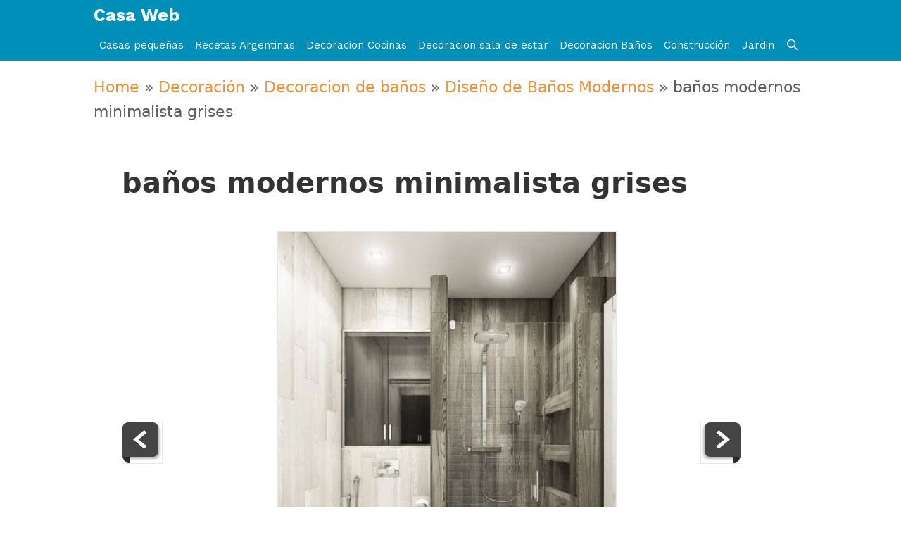

--- FILE ---
content_type: text/html; charset=UTF-8
request_url: https://casa-web.com.ar/diseno-de-banos-modernos_1717/banos-modernos-minimalista-grises
body_size: 19596
content:
<!DOCTYPE html>
<html lang="es">
<head>
	<meta charset="UTF-8">
	<meta http-equiv="X-UA-Compatible" content="IE=edge" />
	<link rel="profile" href="https://gmpg.org/xfn/11">
	<meta name='robots' content='index, follow, max-image-preview:large, max-snippet:-1, max-video-preview:-1' />
<meta name="viewport" content="width=device-width, initial-scale=1">
	<!-- This site is optimized with the Yoast SEO plugin v26.6 - https://yoast.com/wordpress/plugins/seo/ -->
	<title>baños modernos minimalista grises - Casa Web</title>
	<meta name="description" content="baños modernos minimalista grises - Encuentra fotos e ideas de baños modernos minimalista grises para la casa de tus sueños. - Casa Web" />
	<link rel="canonical" href="https://casa-web.com.ar/diseno-de-banos-modernos_1717/banos-modernos-minimalista-grises/" />
	<meta property="og:locale" content="es_ES" />
	<meta property="og:type" content="article" />
	<meta property="og:title" content="baños modernos minimalista grises - Casa Web" />
	<meta property="og:description" content="baños modernos minimalista grises - Encuentra fotos e ideas de baños modernos minimalista grises para la casa de tus sueños. - Casa Web" />
	<meta property="og:url" content="https://casa-web.com.ar/diseno-de-banos-modernos_1717/banos-modernos-minimalista-grises/" />
	<meta property="og:site_name" content="Casa Web" />
	<meta property="article:publisher" content="https://www.facebook.com/CasaWebDecoracion" />
	<meta property="article:modified_time" content="2019-03-25T02:11:01+00:00" />
	<meta property="og:image" content="https://casa-web.com.ar/diseno-de-banos-modernos_1717/banos-modernos-minimalista-grises" />
	<meta property="og:image:width" content="480" />
	<meta property="og:image:height" content="600" />
	<meta property="og:image:type" content="image/jpeg" />
	<meta name="twitter:card" content="summary_large_image" />
	<script type="application/ld+json" class="yoast-schema-graph">{"@context":"https://schema.org","@graph":[{"@type":"WebPage","@id":"https://casa-web.com.ar/diseno-de-banos-modernos_1717/banos-modernos-minimalista-grises/","url":"https://casa-web.com.ar/diseno-de-banos-modernos_1717/banos-modernos-minimalista-grises/","name":"baños modernos minimalista grises - Casa Web","isPartOf":{"@id":"https://casa-web.com.ar/#website"},"primaryImageOfPage":{"@id":"https://casa-web.com.ar/diseno-de-banos-modernos_1717/banos-modernos-minimalista-grises/#primaryimage"},"image":{"@id":"https://casa-web.com.ar/diseno-de-banos-modernos_1717/banos-modernos-minimalista-grises/#primaryimage"},"thumbnailUrl":"https://casa-web.com.ar/wp-content/uploads/2011/06/baños-modernos-minimalista-grises.jpg","datePublished":"2018-09-04T23:42:48+00:00","dateModified":"2019-03-25T02:11:01+00:00","description":"baños modernos minimalista grises - Encuentra fotos e ideas de baños modernos minimalista grises para la casa de tus sueños. - Casa Web","breadcrumb":{"@id":"https://casa-web.com.ar/diseno-de-banos-modernos_1717/banos-modernos-minimalista-grises/#breadcrumb"},"inLanguage":"es","potentialAction":[{"@type":"ReadAction","target":["https://casa-web.com.ar/diseno-de-banos-modernos_1717/banos-modernos-minimalista-grises/"]}]},{"@type":"ImageObject","inLanguage":"es","@id":"https://casa-web.com.ar/diseno-de-banos-modernos_1717/banos-modernos-minimalista-grises/#primaryimage","url":"https://casa-web.com.ar/wp-content/uploads/2011/06/baños-modernos-minimalista-grises.jpg","contentUrl":"https://casa-web.com.ar/wp-content/uploads/2011/06/baños-modernos-minimalista-grises.jpg","width":480,"height":600,"caption":"baños modernos minimalista grises"},{"@type":"BreadcrumbList","@id":"https://casa-web.com.ar/diseno-de-banos-modernos_1717/banos-modernos-minimalista-grises/#breadcrumb","itemListElement":[{"@type":"ListItem","position":1,"name":"Home","item":"https://casa-web.com.ar/"},{"@type":"ListItem","position":2,"name":"Decoración","item":"https://casa-web.com.ar/seccion/decoracion"},{"@type":"ListItem","position":3,"name":"Decoracion de baños","item":"https://casa-web.com.ar/seccion/decoracion/decoracion-de-banos"},{"@type":"ListItem","position":4,"name":"Diseño de Baños Modernos","item":"https://casa-web.com.ar/diseno-de-banos-modernos_1717"},{"@type":"ListItem","position":5,"name":"baños modernos minimalista grises"}]},{"@type":"WebSite","@id":"https://casa-web.com.ar/#website","url":"https://casa-web.com.ar/","name":"Casa Web","description":"Decoracion, Jardineria y Construccion","publisher":{"@id":"https://casa-web.com.ar/#/schema/person/7c4e2fd04f9598fbcfb0d42ad9196ab6"},"potentialAction":[{"@type":"SearchAction","target":{"@type":"EntryPoint","urlTemplate":"https://casa-web.com.ar/?s={search_term_string}"},"query-input":{"@type":"PropertyValueSpecification","valueRequired":true,"valueName":"search_term_string"}}],"inLanguage":"es"},{"@type":["Person","Organization"],"@id":"https://casa-web.com.ar/#/schema/person/7c4e2fd04f9598fbcfb0d42ad9196ab6","name":"admin","image":{"@type":"ImageObject","inLanguage":"es","@id":"https://casa-web.com.ar/#/schema/person/image/","url":"https://casa-web.com.ar/wp-content/uploads/2011/06/baños-modernos-minimalista-grises.jpg","contentUrl":"https://casa-web.com.ar/wp-content/uploads/2011/06/baños-modernos-minimalista-grises.jpg","width":480,"height":600,"caption":"admin"},"logo":{"@id":"https://casa-web.com.ar/#/schema/person/image/"},"sameAs":["https://www.facebook.com/CasaWebDecoracion","https://www.pinterest.se/casawebblog/"]}]}</script>
	<!-- / Yoast SEO plugin. -->


<link href='https://fonts.gstatic.com' crossorigin rel='preconnect' />
<link href='https://fonts.googleapis.com' crossorigin rel='preconnect' />
<link rel="alternate" type="application/rss+xml" title="Casa Web &raquo; Feed" href="https://casa-web.com.ar/feed" />
<link rel="alternate" type="application/rss+xml" title="Casa Web &raquo; Feed de los comentarios" href="https://casa-web.com.ar/comments/feed" />
<link rel="alternate" type="application/rss+xml" title="Casa Web &raquo; Comentario baños modernos minimalista grises del feed" href="https://casa-web.com.ar/diseno-de-banos-modernos_1717/banos-modernos-minimalista-grises/feed" />
<link rel="alternate" title="oEmbed (JSON)" type="application/json+oembed" href="https://casa-web.com.ar/wp-json/oembed/1.0/embed?url=https%3A%2F%2Fcasa-web.com.ar%2Fdiseno-de-banos-modernos_1717%2Fbanos-modernos-minimalista-grises" />
<link rel="alternate" title="oEmbed (XML)" type="text/xml+oembed" href="https://casa-web.com.ar/wp-json/oembed/1.0/embed?url=https%3A%2F%2Fcasa-web.com.ar%2Fdiseno-de-banos-modernos_1717%2Fbanos-modernos-minimalista-grises&#038;format=xml" />
		<style>
			.lazyload,
			.lazyloading {
				max-width: 100%;
			}
		</style>
		<style id='wp-img-auto-sizes-contain-inline-css'>
img:is([sizes=auto i],[sizes^="auto," i]){contain-intrinsic-size:3000px 1500px}
/*# sourceURL=wp-img-auto-sizes-contain-inline-css */
</style>
<link rel='stylesheet' id='generate-fonts-css' href='//fonts.googleapis.com/css?family=Work+Sans:100,200,300,regular,500,600,700,800,900' media='all' />
<style id='wp-emoji-styles-inline-css'>

	img.wp-smiley, img.emoji {
		display: inline !important;
		border: none !important;
		box-shadow: none !important;
		height: 1em !important;
		width: 1em !important;
		margin: 0 0.07em !important;
		vertical-align: -0.1em !important;
		background: none !important;
		padding: 0 !important;
	}
/*# sourceURL=wp-emoji-styles-inline-css */
</style>
<style id='wp-block-library-inline-css'>
:root{--wp-block-synced-color:#7a00df;--wp-block-synced-color--rgb:122,0,223;--wp-bound-block-color:var(--wp-block-synced-color);--wp-editor-canvas-background:#ddd;--wp-admin-theme-color:#007cba;--wp-admin-theme-color--rgb:0,124,186;--wp-admin-theme-color-darker-10:#006ba1;--wp-admin-theme-color-darker-10--rgb:0,107,160.5;--wp-admin-theme-color-darker-20:#005a87;--wp-admin-theme-color-darker-20--rgb:0,90,135;--wp-admin-border-width-focus:2px}@media (min-resolution:192dpi){:root{--wp-admin-border-width-focus:1.5px}}.wp-element-button{cursor:pointer}:root .has-very-light-gray-background-color{background-color:#eee}:root .has-very-dark-gray-background-color{background-color:#313131}:root .has-very-light-gray-color{color:#eee}:root .has-very-dark-gray-color{color:#313131}:root .has-vivid-green-cyan-to-vivid-cyan-blue-gradient-background{background:linear-gradient(135deg,#00d084,#0693e3)}:root .has-purple-crush-gradient-background{background:linear-gradient(135deg,#34e2e4,#4721fb 50%,#ab1dfe)}:root .has-hazy-dawn-gradient-background{background:linear-gradient(135deg,#faaca8,#dad0ec)}:root .has-subdued-olive-gradient-background{background:linear-gradient(135deg,#fafae1,#67a671)}:root .has-atomic-cream-gradient-background{background:linear-gradient(135deg,#fdd79a,#004a59)}:root .has-nightshade-gradient-background{background:linear-gradient(135deg,#330968,#31cdcf)}:root .has-midnight-gradient-background{background:linear-gradient(135deg,#020381,#2874fc)}:root{--wp--preset--font-size--normal:16px;--wp--preset--font-size--huge:42px}.has-regular-font-size{font-size:1em}.has-larger-font-size{font-size:2.625em}.has-normal-font-size{font-size:var(--wp--preset--font-size--normal)}.has-huge-font-size{font-size:var(--wp--preset--font-size--huge)}.has-text-align-center{text-align:center}.has-text-align-left{text-align:left}.has-text-align-right{text-align:right}.has-fit-text{white-space:nowrap!important}#end-resizable-editor-section{display:none}.aligncenter{clear:both}.items-justified-left{justify-content:flex-start}.items-justified-center{justify-content:center}.items-justified-right{justify-content:flex-end}.items-justified-space-between{justify-content:space-between}.screen-reader-text{border:0;clip-path:inset(50%);height:1px;margin:-1px;overflow:hidden;padding:0;position:absolute;width:1px;word-wrap:normal!important}.screen-reader-text:focus{background-color:#ddd;clip-path:none;color:#444;display:block;font-size:1em;height:auto;left:5px;line-height:normal;padding:15px 23px 14px;text-decoration:none;top:5px;width:auto;z-index:100000}html :where(.has-border-color){border-style:solid}html :where([style*=border-top-color]){border-top-style:solid}html :where([style*=border-right-color]){border-right-style:solid}html :where([style*=border-bottom-color]){border-bottom-style:solid}html :where([style*=border-left-color]){border-left-style:solid}html :where([style*=border-width]){border-style:solid}html :where([style*=border-top-width]){border-top-style:solid}html :where([style*=border-right-width]){border-right-style:solid}html :where([style*=border-bottom-width]){border-bottom-style:solid}html :where([style*=border-left-width]){border-left-style:solid}html :where(img[class*=wp-image-]){height:auto;max-width:100%}:where(figure){margin:0 0 1em}html :where(.is-position-sticky){--wp-admin--admin-bar--position-offset:var(--wp-admin--admin-bar--height,0px)}@media screen and (max-width:600px){html :where(.is-position-sticky){--wp-admin--admin-bar--position-offset:0px}}

/*# sourceURL=wp-block-library-inline-css */
</style><style id='global-styles-inline-css'>
:root{--wp--preset--aspect-ratio--square: 1;--wp--preset--aspect-ratio--4-3: 4/3;--wp--preset--aspect-ratio--3-4: 3/4;--wp--preset--aspect-ratio--3-2: 3/2;--wp--preset--aspect-ratio--2-3: 2/3;--wp--preset--aspect-ratio--16-9: 16/9;--wp--preset--aspect-ratio--9-16: 9/16;--wp--preset--color--black: #000000;--wp--preset--color--cyan-bluish-gray: #abb8c3;--wp--preset--color--white: #ffffff;--wp--preset--color--pale-pink: #f78da7;--wp--preset--color--vivid-red: #cf2e2e;--wp--preset--color--luminous-vivid-orange: #ff6900;--wp--preset--color--luminous-vivid-amber: #fcb900;--wp--preset--color--light-green-cyan: #7bdcb5;--wp--preset--color--vivid-green-cyan: #00d084;--wp--preset--color--pale-cyan-blue: #8ed1fc;--wp--preset--color--vivid-cyan-blue: #0693e3;--wp--preset--color--vivid-purple: #9b51e0;--wp--preset--color--contrast: var(--contrast);--wp--preset--color--contrast-2: var(--contrast-2);--wp--preset--color--contrast-3: var(--contrast-3);--wp--preset--color--base: var(--base);--wp--preset--color--base-2: var(--base-2);--wp--preset--color--base-3: var(--base-3);--wp--preset--color--accent: var(--accent);--wp--preset--gradient--vivid-cyan-blue-to-vivid-purple: linear-gradient(135deg,rgb(6,147,227) 0%,rgb(155,81,224) 100%);--wp--preset--gradient--light-green-cyan-to-vivid-green-cyan: linear-gradient(135deg,rgb(122,220,180) 0%,rgb(0,208,130) 100%);--wp--preset--gradient--luminous-vivid-amber-to-luminous-vivid-orange: linear-gradient(135deg,rgb(252,185,0) 0%,rgb(255,105,0) 100%);--wp--preset--gradient--luminous-vivid-orange-to-vivid-red: linear-gradient(135deg,rgb(255,105,0) 0%,rgb(207,46,46) 100%);--wp--preset--gradient--very-light-gray-to-cyan-bluish-gray: linear-gradient(135deg,rgb(238,238,238) 0%,rgb(169,184,195) 100%);--wp--preset--gradient--cool-to-warm-spectrum: linear-gradient(135deg,rgb(74,234,220) 0%,rgb(151,120,209) 20%,rgb(207,42,186) 40%,rgb(238,44,130) 60%,rgb(251,105,98) 80%,rgb(254,248,76) 100%);--wp--preset--gradient--blush-light-purple: linear-gradient(135deg,rgb(255,206,236) 0%,rgb(152,150,240) 100%);--wp--preset--gradient--blush-bordeaux: linear-gradient(135deg,rgb(254,205,165) 0%,rgb(254,45,45) 50%,rgb(107,0,62) 100%);--wp--preset--gradient--luminous-dusk: linear-gradient(135deg,rgb(255,203,112) 0%,rgb(199,81,192) 50%,rgb(65,88,208) 100%);--wp--preset--gradient--pale-ocean: linear-gradient(135deg,rgb(255,245,203) 0%,rgb(182,227,212) 50%,rgb(51,167,181) 100%);--wp--preset--gradient--electric-grass: linear-gradient(135deg,rgb(202,248,128) 0%,rgb(113,206,126) 100%);--wp--preset--gradient--midnight: linear-gradient(135deg,rgb(2,3,129) 0%,rgb(40,116,252) 100%);--wp--preset--font-size--small: 13px;--wp--preset--font-size--medium: 20px;--wp--preset--font-size--large: 36px;--wp--preset--font-size--x-large: 42px;--wp--preset--spacing--20: 0.44rem;--wp--preset--spacing--30: 0.67rem;--wp--preset--spacing--40: 1rem;--wp--preset--spacing--50: 1.5rem;--wp--preset--spacing--60: 2.25rem;--wp--preset--spacing--70: 3.38rem;--wp--preset--spacing--80: 5.06rem;--wp--preset--shadow--natural: 6px 6px 9px rgba(0, 0, 0, 0.2);--wp--preset--shadow--deep: 12px 12px 50px rgba(0, 0, 0, 0.4);--wp--preset--shadow--sharp: 6px 6px 0px rgba(0, 0, 0, 0.2);--wp--preset--shadow--outlined: 6px 6px 0px -3px rgb(255, 255, 255), 6px 6px rgb(0, 0, 0);--wp--preset--shadow--crisp: 6px 6px 0px rgb(0, 0, 0);}:where(.is-layout-flex){gap: 0.5em;}:where(.is-layout-grid){gap: 0.5em;}body .is-layout-flex{display: flex;}.is-layout-flex{flex-wrap: wrap;align-items: center;}.is-layout-flex > :is(*, div){margin: 0;}body .is-layout-grid{display: grid;}.is-layout-grid > :is(*, div){margin: 0;}:where(.wp-block-columns.is-layout-flex){gap: 2em;}:where(.wp-block-columns.is-layout-grid){gap: 2em;}:where(.wp-block-post-template.is-layout-flex){gap: 1.25em;}:where(.wp-block-post-template.is-layout-grid){gap: 1.25em;}.has-black-color{color: var(--wp--preset--color--black) !important;}.has-cyan-bluish-gray-color{color: var(--wp--preset--color--cyan-bluish-gray) !important;}.has-white-color{color: var(--wp--preset--color--white) !important;}.has-pale-pink-color{color: var(--wp--preset--color--pale-pink) !important;}.has-vivid-red-color{color: var(--wp--preset--color--vivid-red) !important;}.has-luminous-vivid-orange-color{color: var(--wp--preset--color--luminous-vivid-orange) !important;}.has-luminous-vivid-amber-color{color: var(--wp--preset--color--luminous-vivid-amber) !important;}.has-light-green-cyan-color{color: var(--wp--preset--color--light-green-cyan) !important;}.has-vivid-green-cyan-color{color: var(--wp--preset--color--vivid-green-cyan) !important;}.has-pale-cyan-blue-color{color: var(--wp--preset--color--pale-cyan-blue) !important;}.has-vivid-cyan-blue-color{color: var(--wp--preset--color--vivid-cyan-blue) !important;}.has-vivid-purple-color{color: var(--wp--preset--color--vivid-purple) !important;}.has-black-background-color{background-color: var(--wp--preset--color--black) !important;}.has-cyan-bluish-gray-background-color{background-color: var(--wp--preset--color--cyan-bluish-gray) !important;}.has-white-background-color{background-color: var(--wp--preset--color--white) !important;}.has-pale-pink-background-color{background-color: var(--wp--preset--color--pale-pink) !important;}.has-vivid-red-background-color{background-color: var(--wp--preset--color--vivid-red) !important;}.has-luminous-vivid-orange-background-color{background-color: var(--wp--preset--color--luminous-vivid-orange) !important;}.has-luminous-vivid-amber-background-color{background-color: var(--wp--preset--color--luminous-vivid-amber) !important;}.has-light-green-cyan-background-color{background-color: var(--wp--preset--color--light-green-cyan) !important;}.has-vivid-green-cyan-background-color{background-color: var(--wp--preset--color--vivid-green-cyan) !important;}.has-pale-cyan-blue-background-color{background-color: var(--wp--preset--color--pale-cyan-blue) !important;}.has-vivid-cyan-blue-background-color{background-color: var(--wp--preset--color--vivid-cyan-blue) !important;}.has-vivid-purple-background-color{background-color: var(--wp--preset--color--vivid-purple) !important;}.has-black-border-color{border-color: var(--wp--preset--color--black) !important;}.has-cyan-bluish-gray-border-color{border-color: var(--wp--preset--color--cyan-bluish-gray) !important;}.has-white-border-color{border-color: var(--wp--preset--color--white) !important;}.has-pale-pink-border-color{border-color: var(--wp--preset--color--pale-pink) !important;}.has-vivid-red-border-color{border-color: var(--wp--preset--color--vivid-red) !important;}.has-luminous-vivid-orange-border-color{border-color: var(--wp--preset--color--luminous-vivid-orange) !important;}.has-luminous-vivid-amber-border-color{border-color: var(--wp--preset--color--luminous-vivid-amber) !important;}.has-light-green-cyan-border-color{border-color: var(--wp--preset--color--light-green-cyan) !important;}.has-vivid-green-cyan-border-color{border-color: var(--wp--preset--color--vivid-green-cyan) !important;}.has-pale-cyan-blue-border-color{border-color: var(--wp--preset--color--pale-cyan-blue) !important;}.has-vivid-cyan-blue-border-color{border-color: var(--wp--preset--color--vivid-cyan-blue) !important;}.has-vivid-purple-border-color{border-color: var(--wp--preset--color--vivid-purple) !important;}.has-vivid-cyan-blue-to-vivid-purple-gradient-background{background: var(--wp--preset--gradient--vivid-cyan-blue-to-vivid-purple) !important;}.has-light-green-cyan-to-vivid-green-cyan-gradient-background{background: var(--wp--preset--gradient--light-green-cyan-to-vivid-green-cyan) !important;}.has-luminous-vivid-amber-to-luminous-vivid-orange-gradient-background{background: var(--wp--preset--gradient--luminous-vivid-amber-to-luminous-vivid-orange) !important;}.has-luminous-vivid-orange-to-vivid-red-gradient-background{background: var(--wp--preset--gradient--luminous-vivid-orange-to-vivid-red) !important;}.has-very-light-gray-to-cyan-bluish-gray-gradient-background{background: var(--wp--preset--gradient--very-light-gray-to-cyan-bluish-gray) !important;}.has-cool-to-warm-spectrum-gradient-background{background: var(--wp--preset--gradient--cool-to-warm-spectrum) !important;}.has-blush-light-purple-gradient-background{background: var(--wp--preset--gradient--blush-light-purple) !important;}.has-blush-bordeaux-gradient-background{background: var(--wp--preset--gradient--blush-bordeaux) !important;}.has-luminous-dusk-gradient-background{background: var(--wp--preset--gradient--luminous-dusk) !important;}.has-pale-ocean-gradient-background{background: var(--wp--preset--gradient--pale-ocean) !important;}.has-electric-grass-gradient-background{background: var(--wp--preset--gradient--electric-grass) !important;}.has-midnight-gradient-background{background: var(--wp--preset--gradient--midnight) !important;}.has-small-font-size{font-size: var(--wp--preset--font-size--small) !important;}.has-medium-font-size{font-size: var(--wp--preset--font-size--medium) !important;}.has-large-font-size{font-size: var(--wp--preset--font-size--large) !important;}.has-x-large-font-size{font-size: var(--wp--preset--font-size--x-large) !important;}
/*# sourceURL=global-styles-inline-css */
</style>

<style id='classic-theme-styles-inline-css'>
/*! This file is auto-generated */
.wp-block-button__link{color:#fff;background-color:#32373c;border-radius:9999px;box-shadow:none;text-decoration:none;padding:calc(.667em + 2px) calc(1.333em + 2px);font-size:1.125em}.wp-block-file__button{background:#32373c;color:#fff;text-decoration:none}
/*# sourceURL=/wp-includes/css/classic-themes.min.css */
</style>
<link rel='stylesheet' id='crp-style-masonry-css' href='https://casa-web.com.ar/wp-content/plugins/contextual-related-posts/css/masonry.min.css?ver=4.1.0' media='all' />
<link rel='stylesheet' id='generate-style-grid-css' href='https://casa-web.com.ar/wp-content/themes/generatepress/assets/css/unsemantic-grid.min.css?ver=3.6.1' media='all' />
<link rel='stylesheet' id='generate-style-css' href='https://casa-web.com.ar/wp-content/themes/generatepress/assets/css/style.min.css?ver=3.6.1' media='all' />
<style id='generate-style-inline-css'>
@media (max-width:768px){}
body{background-color:#ffffff;color:#5e5e5e;}a{color:#ed923e;}a:hover, a:focus, a:active{color:#000000;}body .grid-container{max-width:1015px;}.wp-block-group__inner-container{max-width:1015px;margin-left:auto;margin-right:auto;}.site-header .header-image{width:30px;}.navigation-search{position:absolute;left:-99999px;pointer-events:none;visibility:hidden;z-index:20;width:100%;top:0;transition:opacity 100ms ease-in-out;opacity:0;}.navigation-search.nav-search-active{left:0;right:0;pointer-events:auto;visibility:visible;opacity:1;}.navigation-search input[type="search"]{outline:0;border:0;vertical-align:bottom;line-height:1;opacity:0.9;width:100%;z-index:20;border-radius:0;-webkit-appearance:none;height:60px;}.navigation-search input::-ms-clear{display:none;width:0;height:0;}.navigation-search input::-ms-reveal{display:none;width:0;height:0;}.navigation-search input::-webkit-search-decoration, .navigation-search input::-webkit-search-cancel-button, .navigation-search input::-webkit-search-results-button, .navigation-search input::-webkit-search-results-decoration{display:none;}.main-navigation li.search-item{z-index:21;}li.search-item.active{transition:opacity 100ms ease-in-out;}.nav-left-sidebar .main-navigation li.search-item.active,.nav-right-sidebar .main-navigation li.search-item.active{width:auto;display:inline-block;float:right;}.gen-sidebar-nav .navigation-search{top:auto;bottom:0;}.dropdown-click .main-navigation ul ul{display:none;visibility:hidden;}.dropdown-click .main-navigation ul ul ul.toggled-on{left:0;top:auto;position:relative;box-shadow:none;border-bottom:1px solid rgba(0,0,0,0.05);}.dropdown-click .main-navigation ul ul li:last-child > ul.toggled-on{border-bottom:0;}.dropdown-click .main-navigation ul.toggled-on, .dropdown-click .main-navigation ul li.sfHover > ul.toggled-on{display:block;left:auto;right:auto;opacity:1;visibility:visible;pointer-events:auto;height:auto;overflow:visible;float:none;}.dropdown-click .main-navigation.sub-menu-left .sub-menu.toggled-on, .dropdown-click .main-navigation.sub-menu-left ul li.sfHover > ul.toggled-on{right:0;}.dropdown-click nav ul ul ul{background-color:transparent;}.dropdown-click .widget-area .main-navigation ul ul{top:auto;position:absolute;float:none;width:100%;left:-99999px;}.dropdown-click .widget-area .main-navigation ul ul.toggled-on{position:relative;left:0;right:0;}.dropdown-click .widget-area.sidebar .main-navigation ul li.sfHover ul, .dropdown-click .widget-area.sidebar .main-navigation ul li:hover ul{right:0;left:0;}.dropdown-click .sfHover > a > .dropdown-menu-toggle > .gp-icon svg{transform:rotate(180deg);}.menu-item-has-children  .dropdown-menu-toggle[role="presentation"]{pointer-events:none;}:root{--contrast:#222222;--contrast-2:#575760;--contrast-3:#b2b2be;--base:#f0f0f0;--base-2:#f7f8f9;--base-3:#ffffff;--accent:#1e73be;}:root .has-contrast-color{color:var(--contrast);}:root .has-contrast-background-color{background-color:var(--contrast);}:root .has-contrast-2-color{color:var(--contrast-2);}:root .has-contrast-2-background-color{background-color:var(--contrast-2);}:root .has-contrast-3-color{color:var(--contrast-3);}:root .has-contrast-3-background-color{background-color:var(--contrast-3);}:root .has-base-color{color:var(--base);}:root .has-base-background-color{background-color:var(--base);}:root .has-base-2-color{color:var(--base-2);}:root .has-base-2-background-color{background-color:var(--base-2);}:root .has-base-3-color{color:var(--base-3);}:root .has-base-3-background-color{background-color:var(--base-3);}:root .has-accent-color{color:var(--accent);}:root .has-accent-background-color{background-color:var(--accent);}body, button, input, select, textarea{font-family:-apple-system, system-ui, BlinkMacSystemFont, "Segoe UI", Helvetica, Arial, sans-serif, "Apple Color Emoji", "Segoe UI Emoji", "Segoe UI Symbol";font-size:22px;}body{line-height:1.6;}.entry-content > [class*="wp-block-"]:not(:last-child):not(.wp-block-heading){margin-bottom:1.5em;}.main-title{font-family:"Work Sans", sans-serif;font-weight:600;}.site-description{font-family:"Work Sans", sans-serif;}.main-navigation a, .menu-toggle{font-family:"Work Sans", sans-serif;}.main-navigation .main-nav ul ul li a{font-size:14px;}.sidebar .widget, .footer-widgets .widget{font-size:17px;}h1{font-weight:700;font-size:40px;}h2{font-weight:500;font-size:38px;line-height:1.4em;margin-bottom:12px;}h3{font-weight:500;font-size:27px;line-height:1.4em;}h4{font-size:inherit;}h5{font-size:inherit;}@media (max-width:768px){.main-title{font-size:20px;}h1{font-size:40px;}h2{font-size:38px;}}.top-bar{background-color:#636363;color:#ffffff;}.top-bar a{color:#ffffff;}.top-bar a:hover{color:#303030;}.site-header{background-color:#ffffff;color:#008fb9;}.site-header a{color:#3a3a3a;}.main-title a,.main-title a:hover{color:#ffffff;}.site-description{color:#0a82a1;}.main-navigation,.main-navigation ul ul{background-color:#008fb9;}.main-navigation .main-nav ul li a, .main-navigation .menu-toggle, .main-navigation .menu-bar-items{color:#ffffff;}.main-navigation .main-nav ul li:not([class*="current-menu-"]):hover > a, .main-navigation .main-nav ul li:not([class*="current-menu-"]):focus > a, .main-navigation .main-nav ul li.sfHover:not([class*="current-menu-"]) > a, .main-navigation .menu-bar-item:hover > a, .main-navigation .menu-bar-item.sfHover > a{color:#ffffff;background-color:#0ac78b;}button.menu-toggle:hover,button.menu-toggle:focus,.main-navigation .mobile-bar-items a,.main-navigation .mobile-bar-items a:hover,.main-navigation .mobile-bar-items a:focus{color:#ffffff;}.main-navigation .main-nav ul li[class*="current-menu-"] > a{color:#ffffff;background-color:#0ac78b;}.navigation-search input[type="search"],.navigation-search input[type="search"]:active, .navigation-search input[type="search"]:focus, .main-navigation .main-nav ul li.search-item.active > a, .main-navigation .menu-bar-items .search-item.active > a{color:#ffffff;background-color:#0ac78b;}.main-navigation ul ul{background-color:#ffffff;}.main-navigation .main-nav ul ul li a{color:#ffffff;}.main-navigation .main-nav ul ul li:not([class*="current-menu-"]):hover > a,.main-navigation .main-nav ul ul li:not([class*="current-menu-"]):focus > a, .main-navigation .main-nav ul ul li.sfHover:not([class*="current-menu-"]) > a{color:#ffffff;background-color:#0ac78b;}.main-navigation .main-nav ul ul li[class*="current-menu-"] > a{color:#ffffff;background-color:#0ac78b;}.separate-containers .inside-article, .separate-containers .comments-area, .separate-containers .page-header, .one-container .container, .separate-containers .paging-navigation, .inside-page-header{color:#333333;background-color:#ffffff;}.inside-article a,.paging-navigation a,.comments-area a,.page-header a{color:#0ac78b;}.entry-header h1,.page-header h1{color:#333333;}.entry-title a{color:#333333;}.entry-title a:hover{color:#3f3f3f;}.entry-meta{color:#595959;}.entry-meta a{color:#0ac78b;}.entry-meta a:hover{color:#0ac78b;}h2{color:#008fb9;}.sidebar .widget{background-color:#ffffff;}.sidebar .widget .widget-title{color:#08512b;}.footer-widgets{background-color:#ffffff;}.footer-widgets .widget-title{color:#000000;}.site-info{color:#ffffff;background-color:#222222;}.site-info a{color:#ffffff;}.site-info a:hover{color:#606060;}.footer-bar .widget_nav_menu .current-menu-item a{color:#606060;}input[type="text"],input[type="email"],input[type="url"],input[type="password"],input[type="search"],input[type="tel"],input[type="number"],textarea,select{color:#666666;background-color:#fafafa;border-color:#cccccc;}input[type="text"]:focus,input[type="email"]:focus,input[type="url"]:focus,input[type="password"]:focus,input[type="search"]:focus,input[type="tel"]:focus,input[type="number"]:focus,textarea:focus,select:focus{color:#666666;background-color:#ffffff;border-color:#bfbfbf;}button,html input[type="button"],input[type="reset"],input[type="submit"],a.button,a.wp-block-button__link:not(.has-background){color:#ffffff;background-color:#666666;}button:hover,html input[type="button"]:hover,input[type="reset"]:hover,input[type="submit"]:hover,a.button:hover,button:focus,html input[type="button"]:focus,input[type="reset"]:focus,input[type="submit"]:focus,a.button:focus,a.wp-block-button__link:not(.has-background):active,a.wp-block-button__link:not(.has-background):focus,a.wp-block-button__link:not(.has-background):hover{color:#ffffff;background-color:#3f3f3f;}a.generate-back-to-top{background-color:rgba( 0,0,0,0.4 );color:#ffffff;}a.generate-back-to-top:hover,a.generate-back-to-top:focus{background-color:rgba( 0,0,0,0.6 );color:#ffffff;}:root{--gp-search-modal-bg-color:var(--base-3);--gp-search-modal-text-color:var(--contrast);--gp-search-modal-overlay-bg-color:rgba(0,0,0,0.2);}@media (max-width: 768px){.main-navigation .menu-bar-item:hover > a, .main-navigation .menu-bar-item.sfHover > a{background:none;color:#ffffff;}}.inside-top-bar{padding:10px;}.inside-header{padding:9px 40px 8px 40px;}.site-main .wp-block-group__inner-container{padding:40px;}.entry-content .alignwide, body:not(.no-sidebar) .entry-content .alignfull{margin-left:-40px;width:calc(100% + 80px);max-width:calc(100% + 80px);}.main-navigation .main-nav ul li a,.menu-toggle,.main-navigation .mobile-bar-items a{padding-left:8px;padding-right:8px;line-height:43px;}.main-navigation .main-nav ul ul li a{padding:10px 8px 10px 8px;}.main-navigation ul ul{width:126px;}.navigation-search input[type="search"]{height:43px;}.rtl .menu-item-has-children .dropdown-menu-toggle{padding-left:8px;}.menu-item-has-children .dropdown-menu-toggle{padding-right:8px;}.rtl .main-navigation .main-nav ul li.menu-item-has-children > a{padding-right:8px;}.site-info{padding:20px;}@media (max-width:768px){.separate-containers .inside-article, .separate-containers .comments-area, .separate-containers .page-header, .separate-containers .paging-navigation, .one-container .site-content, .inside-page-header{padding:20px 15px 15px 15px;}.site-main .wp-block-group__inner-container{padding:20px 15px 15px 15px;}.site-info{padding-right:10px;padding-left:10px;}.entry-content .alignwide, body:not(.no-sidebar) .entry-content .alignfull{margin-left:-15px;width:calc(100% + 30px);max-width:calc(100% + 30px);}}.one-container .sidebar .widget{padding:0px;}/* End cached CSS */@media (max-width: 768px){.main-navigation .menu-toggle,.main-navigation .mobile-bar-items,.sidebar-nav-mobile:not(#sticky-placeholder){display:block;}.main-navigation ul,.gen-sidebar-nav{display:none;}[class*="nav-float-"] .site-header .inside-header > *{float:none;clear:both;}}
.dynamic-author-image-rounded{border-radius:100%;}.dynamic-featured-image, .dynamic-author-image{vertical-align:middle;}.one-container.blog .dynamic-content-template:not(:last-child), .one-container.archive .dynamic-content-template:not(:last-child){padding-bottom:0px;}.dynamic-entry-excerpt > p:last-child{margin-bottom:0px;}
.main-navigation .main-nav ul li a,.menu-toggle,.main-navigation .mobile-bar-items a{transition: line-height 300ms ease}.main-navigation.toggled .main-nav > ul{background-color: #008fb9}
/*# sourceURL=generate-style-inline-css */
</style>
<link rel='stylesheet' id='generate-mobile-style-css' href='https://casa-web.com.ar/wp-content/themes/generatepress/assets/css/mobile.min.css?ver=3.6.1' media='all' />
<link rel='stylesheet' id='generate-font-icons-css' href='https://casa-web.com.ar/wp-content/themes/generatepress/assets/css/components/font-icons.min.css?ver=3.6.1' media='all' />
<link rel='stylesheet' id='generate-child-css' href='https://casa-web.com.ar/wp-content/themes/generatepress_child/style.css?ver=1562872962' media='all' />
<link rel='stylesheet' id='generate-sticky-css' href='https://casa-web.com.ar/wp-content/plugins/gp-premium/menu-plus/functions/css/sticky.min.css?ver=2.5.5' media='all' />
<link rel='stylesheet' id='generate-navigation-branding-css' href='https://casa-web.com.ar/wp-content/plugins/gp-premium/menu-plus/functions/css/navigation-branding.min.css?ver=2.5.5' media='all' />
<style id='generate-navigation-branding-inline-css'>
@media (max-width: 768px){.site-header, #site-navigation, #sticky-navigation{display:none !important;opacity:0.0;}#mobile-header{display:block !important;width:100% !important;}#mobile-header .main-nav > ul{display:none;}#mobile-header.toggled .main-nav > ul, #mobile-header .menu-toggle, #mobile-header .mobile-bar-items{display:block;}#mobile-header .main-nav{-ms-flex:0 0 100%;flex:0 0 100%;-webkit-box-ordinal-group:5;-ms-flex-order:4;order:4;}}.navigation-branding .main-title{font-size:25px;font-weight:bold;}.navigation-branding img, .site-logo.mobile-header-logo img{height:43px;width:auto;}.navigation-branding .main-title{line-height:43px;}@media (max-width: 1025px){#site-navigation .navigation-branding, #sticky-navigation .navigation-branding{margin-left:10px;}}@media (max-width: 768px){.main-navigation:not(.slideout-navigation) .main-nav{-ms-flex:0 0 100%;flex:0 0 100%;}.main-navigation:not(.slideout-navigation) .inside-navigation{-ms-flex-wrap:wrap;flex-wrap:wrap;display:-webkit-box;display:-ms-flexbox;display:flex;}.nav-aligned-center .navigation-branding, .nav-aligned-left .navigation-branding{margin-right:auto;}.nav-aligned-center  .main-navigation.has-branding:not(.slideout-navigation) .inside-navigation .main-nav,.nav-aligned-center  .main-navigation.has-sticky-branding.navigation-stick .inside-navigation .main-nav,.nav-aligned-left  .main-navigation.has-branding:not(.slideout-navigation) .inside-navigation .main-nav,.nav-aligned-left  .main-navigation.has-sticky-branding.navigation-stick .inside-navigation .main-nav{margin-right:0px;}}
/*# sourceURL=generate-navigation-branding-inline-css */
</style>
<script src="https://casa-web.com.ar/wp-includes/js/jquery/jquery.min.js?ver=3.7.1" id="jquery-core-js"></script>
<link rel="https://api.w.org/" href="https://casa-web.com.ar/wp-json/" /><link rel="alternate" title="JSON" type="application/json" href="https://casa-web.com.ar/wp-json/wp/v2/media/9454" /><link rel="EditURI" type="application/rsd+xml" title="RSD" href="https://casa-web.com.ar/xmlrpc.php?rsd" />
<meta name="generator" content="WordPress 6.9" />
<link rel='shortlink' href='https://casa-web.com.ar/?p=9454' />
		<script>
			document.documentElement.className = document.documentElement.className.replace('no-js', 'js');
		</script>
		<!-- Global site tag (gtag.js) - Google Analytics -->
<script async src="https://www.googletagmanager.com/gtag/js?id=UA-12646732-9"></script>
<script>
  window.dataLayer = window.dataLayer || [];
  function gtag(){dataLayer.push(arguments);}
  gtag('js', new Date());

  gtag('config', 'UA-12646732-9');
</script>
<script async src="//pagead2.googlesyndication.com/pagead/js/adsbygoogle.js"></script>
<script>
     (adsbygoogle = window.adsbygoogle || []).push({
          google_ad_client: "ca-pub-5220303186299364",
          enable_page_level_ads: true
     });
</script>
<meta name="p:domain_verify" content="7852123e0687d3f2ab826c16b7c69799"/><link rel="icon" href="https://casa-web.com.ar/wp-content/uploads/2018/11/cropped-logo-casa-web-32x32.jpg" sizes="32x32" />
<link rel="icon" href="https://casa-web.com.ar/wp-content/uploads/2018/11/cropped-logo-casa-web-192x192.jpg" sizes="192x192" />
<link rel="apple-touch-icon" href="https://casa-web.com.ar/wp-content/uploads/2018/11/cropped-logo-casa-web-180x180.jpg" />
<meta name="msapplication-TileImage" content="https://casa-web.com.ar/wp-content/uploads/2018/11/cropped-logo-casa-web-270x270.jpg" />
		<style id="wp-custom-css">
			@font-face {
  font-display: fallback;
  
}
.generate-columns .inside-article{   border: 1px #E8E7E7 solid;
padding:13px;
}
.site-header{border-bottom:1px solid #0a82a1}

.page-numbers {
	border:1px solid #008fb9;
	padding:10px;
}
.page-numbers.current {color:#fff}

.entry-content img, .post-image img{border: 1px #E8E7E7 solid;}

.bannerlistado{
width:100%;
clear:both; 
	margin-bottom: 5px;
margin-left: 5px;
	
}
.bannerlistadopage{
	width:100%;clear:both; 	margin-bottom: 5px;
margin-left: 5px;
	
}
/*.grid-parent img {max-height:300px;}*/


ins{background-color:#fff}
@media screen and (min-width:600px) {
.page-header-image-single{
	display: none;
	}}
@media screen and (max-width:600px) {
	.bannerlistado{
	margin-left: 0px;
		margin-right: 0px;
		padding-left: 0px;
		padding-right: 0px;
	}
	.bannerlistadopage{
	margin-left: 0px;
		margin-right: 0px;
		padding-left: 0px;
		padding-right: 0px;
	}
	
}
.gallery-caption{display: none;}
.one-container:not(.page) .inside-article {
    padding: 10px;
}

ul {margin:0 0 0 1.5em}

.plinkatt{ text-align:center}
.linkatt{padding:10px;background-color:#25D366;}

.page-header a.linkatt{color:#fff;}		</style>
		


</head>

<body class="attachment wp-singular attachment-template-default single single-attachment postid-9454 attachmentid-9454 attachment-jpeg wp-embed-responsive wp-theme-generatepress wp-child-theme-generatepress_child post-image-below-header post-image-aligned-center sticky-menu-no-transition sticky-enabled both-sticky-menu mobile-header mobile-header-sticky no-sidebar nav-below-header separate-containers fluid-header active-footer-widgets-3 nav-search-enabled nav-aligned-right header-aligned-left dropdown-click dropdown-click-menu-item" itemtype="https://schema.org/Blog" itemscope>
	<a class="screen-reader-text skip-link" href="#content" title="Saltar al contenido">Saltar al contenido</a>		<nav id="mobile-header" itemtype="https://schema.org/SiteNavigationElement" itemscope class="main-navigation mobile-header-navigation has-branding has-sticky-branding">
			<div class="inside-navigation grid-container grid-parent">
				<form method="get" class="search-form navigation-search" action="https://casa-web.com.ar/">
					<input type="search" class="search-field" value="" name="s" title="Buscar" />
				</form><div class="navigation-branding"><p class="main-title" itemprop="headline">
							<a href="https://casa-web.com.ar/" rel="home">
								Casa Web
							</a>
						</p></div>		<div class="mobile-bar-items">
						<span class="search-item">
				<a aria-label="Abrir la barra de búsqueda" href="#">
									</a>
			</span>
		</div>
							<button class="menu-toggle" aria-controls="mobile-menu" aria-expanded="false">
						<span class="screen-reader-text">Menú</span>					</button>
					<div id="mobile-menu" class="main-nav"><ul id="menu-ini" class=" menu sf-menu"><li id="menu-item-33717" class="menu-item menu-item-type-custom menu-item-object-custom menu-item-33717"><a href="https://minihogar.com/">Casas pequeñas</a></li>
<li id="menu-item-14187" class="menu-item menu-item-type-taxonomy menu-item-object-category menu-item-14187"><a href="https://casa-web.com.ar/seccion/cocina">Recetas Argentinas</a></li>
<li id="menu-item-8501" class="menu-item menu-item-type-taxonomy menu-item-object-category menu-item-8501"><a href="https://casa-web.com.ar/seccion/decoracion/decoracion-de-cocinas">Decoracion Cocinas</a></li>
<li id="menu-item-8502" class="menu-item menu-item-type-taxonomy menu-item-object-category menu-item-8502"><a href="https://casa-web.com.ar/seccion/decoracion/decoracion-de-living-o-sala-de-estar">Decoracion sala de estar</a></li>
<li id="menu-item-8503" class="menu-item menu-item-type-taxonomy menu-item-object-category menu-item-8503"><a href="https://casa-web.com.ar/seccion/decoracion/decoracion-de-banos">Decoracion Baños</a></li>
<li id="menu-item-8504" class="menu-item menu-item-type-taxonomy menu-item-object-category menu-item-8504"><a href="https://casa-web.com.ar/seccion/construccion">Construcción</a></li>
<li id="menu-item-8505" class="menu-item menu-item-type-taxonomy menu-item-object-category menu-item-8505"><a href="https://casa-web.com.ar/seccion/jardin">Jardin</a></li>
<li class="search-item menu-item-align-right"><a aria-label="Abrir la barra de búsqueda" href="#"></a></li></ul></div>			</div><!-- .inside-navigation -->
		</nav><!-- #site-navigation -->
				<nav class="has-branding main-navigation sub-menu-left" id="site-navigation" aria-label="Principal"  itemtype="https://schema.org/SiteNavigationElement" itemscope>
			<div class="inside-navigation grid-container grid-parent">
				<div class="navigation-branding"><p class="main-title" itemprop="headline">
					<a href="https://casa-web.com.ar/" rel="home">
						Casa Web
					</a>
				</p></div><form method="get" class="search-form navigation-search" action="https://casa-web.com.ar/">
					<input type="search" class="search-field" value="" name="s" title="Buscar" />
				</form>		<div class="mobile-bar-items">
						<span class="search-item">
				<a aria-label="Abrir la barra de búsqueda" href="#">
									</a>
			</span>
		</div>
						<button class="menu-toggle" aria-controls="primary-menu" aria-expanded="false">
					<span class="screen-reader-text">Menú</span>				</button>
				<div id="primary-menu" class="main-nav"><ul id="menu-ini-1" class=" menu sf-menu"><li class="menu-item menu-item-type-custom menu-item-object-custom menu-item-33717"><a href="https://minihogar.com/">Casas pequeñas</a></li>
<li class="menu-item menu-item-type-taxonomy menu-item-object-category menu-item-14187"><a href="https://casa-web.com.ar/seccion/cocina">Recetas Argentinas</a></li>
<li class="menu-item menu-item-type-taxonomy menu-item-object-category menu-item-8501"><a href="https://casa-web.com.ar/seccion/decoracion/decoracion-de-cocinas">Decoracion Cocinas</a></li>
<li class="menu-item menu-item-type-taxonomy menu-item-object-category menu-item-8502"><a href="https://casa-web.com.ar/seccion/decoracion/decoracion-de-living-o-sala-de-estar">Decoracion sala de estar</a></li>
<li class="menu-item menu-item-type-taxonomy menu-item-object-category menu-item-8503"><a href="https://casa-web.com.ar/seccion/decoracion/decoracion-de-banos">Decoracion Baños</a></li>
<li class="menu-item menu-item-type-taxonomy menu-item-object-category menu-item-8504"><a href="https://casa-web.com.ar/seccion/construccion">Construcción</a></li>
<li class="menu-item menu-item-type-taxonomy menu-item-object-category menu-item-8505"><a href="https://casa-web.com.ar/seccion/jardin">Jardin</a></li>
<li class="search-item menu-item-align-right"><a aria-label="Abrir la barra de búsqueda" href="#"></a></li></ul></div>			</div>
		</nav>
		
	<div id="page" class="hfeed site grid-container container grid-parent">
		<div id="content" class="site-content">
			
	<div class="content-area grid-parent mobile-grid-100 grid-100 tablet-grid-100" id="primary">
		<main class="site-main" id="main">
			<p id="breadcrumbs"><span><span><a href="https://casa-web.com.ar/">Home</a></span> » <span><a href="https://casa-web.com.ar/seccion/decoracion">Decoración</a></span> » <span><a href="https://casa-web.com.ar/seccion/decoracion/decoracion-de-banos">Decoracion de baños</a></span> » <span><a href="https://casa-web.com.ar/diseno-de-banos-modernos_1717">Diseño de Baños Modernos</a></span> » <span class="breadcrumb_last" aria-current="page">baños modernos minimalista grises</span></span></p>
<article id="post-9454" class="post-9454 attachment type-attachment status-inherit hentry" itemtype="https://schema.org/CreativeWork" itemscope>
	<div class="inside-article">
		
		<header class="entry-header">
			<h1 class="entry-title" itemprop="headline">baños modernos minimalista grises</h1>		</header><!-- .entry-header -->

		
		<div class="entry-content" itemprop="text">
		    	
	 <div class="attachment" style="display:table;width:99%">
	 <span style="width:10%;display:table-cell;vertical-align:middle;"><a title="baños modernos minimalistas blancos"  href='https://casa-web.com.ar/diseno-de-banos-modernos_1717/banos-modernos-minimalistas-blancos'><img data-src="/wp-content/uploads/slider-arrow-left.png" src="[data-uri]" class="lazyload" style="--smush-placeholder-width: 56px; --smush-placeholder-aspect-ratio: 56/58;" /></a></span>
<span style="text-align:center;width:70%;display:table-cell;vertical-align:middle;">
		 <a href="https://casa-web.com.ar/wp-content/uploads/2011/06/baños-modernos-minimalista-grises.jpg" title="baños modernos minimalista grises">
		 <img  data-src="https://casa-web.com.ar/wp-content/uploads/2011/06/baños-modernos-minimalista-grises.jpg" class="attachment-medium lazyload" alt="" src="[data-uri]" style="--smush-placeholder-width: 480px; --smush-placeholder-aspect-ratio: 480/600;" />
		 </a></span>
		 <span style="width:10%;display:table-cell;vertical-align:middle;">
<a title="Baños modernos lujosos grande en tonos grises"  href='https://casa-web.com.ar/diseno-de-banos-modernos_1717/banos-modernos-lujosos-grande'><img data-src="/wp-content/uploads/slider-arrow-right.png" src="[data-uri]" class="lazyload" style="--smush-placeholder-width: 56px; --smush-placeholder-aspect-ratio: 56/58;" /></a></span>
	 </div>


<p class="plinkatt">
<a class="linkatt" style="color:white" href="https://casa-web.com.ar/diseno-de-banos-modernos_1717">Ver mas Fotos</a> <a class="linkatt" style="color:white" target="_blanck" href="https://api.whatsapp.com/send?text=https://casa-web.com.ar/diseno-de-banos-modernos_1717/banos-modernos-minimalista-grises">Whatsapp</a>
	
</p>




			<p>baños modernos minimalista grises</p>
<div class="crp_related     crp-masonry"><h3>Ver mas:</h3><ul><li><a href="https://casa-web.com.ar/diseno-de-banos-modernos_1717/banos-modernos-lujosos-grande"     class="crp_link attachment-9455"><figure><img width="300" height="300" data-src="https://casa-web.com.ar/wp-content/uploads/2011/06/baños-modernos-lujosos-grande-300x300.jpg" class="crp_featured crp_thumb medium lazyload" alt="baños modernos lujosos grande" title="Baños modernos lujosos grande en tonos grises" data-srcset="https://casa-web.com.ar/wp-content/uploads/2011/06/baños-modernos-lujosos-grande-300x300.jpg 300w, https://casa-web.com.ar/wp-content/uploads/2011/06/baños-modernos-lujosos-grande-150x150.jpg 150w, https://casa-web.com.ar/wp-content/uploads/2011/06/baños-modernos-lujosos-grande.jpg 474w" data-sizes="(max-width: 300px) 100vw, 300px" data-srcset="https://casa-web.com.ar/wp-content/uploads/2011/06/baños-modernos-lujosos-grande-300x300.jpg 300w, https://casa-web.com.ar/wp-content/uploads/2011/06/baños-modernos-lujosos-grande-150x150.jpg 150w, https://casa-web.com.ar/wp-content/uploads/2011/06/baños-modernos-lujosos-grande.jpg 474w" src="[data-uri]" style="--smush-placeholder-width: 300px; --smush-placeholder-aspect-ratio: 300/300;" /></figure><span class="crp_title">Baños modernos lujosos grande en tonos grises</span></a></li><li><a href="https://casa-web.com.ar/fachadas-de-casas-minimalistas-y-moderanas_13923/fachada-minimalista-una-planta-tonos-grises"     class="crp_link attachment-13940"><figure><img width="300" height="225" data-src="https://casa-web.com.ar/wp-content/uploads/2019/08/fachada-minimalista-una-planta-tonos-grises-300x225.jpg" class="crp_featured crp_thumb medium lazyload" alt="Fachada minimalista una planta tonos grises" title="Fachada minimalista una planta tonos grises" data-srcset="https://casa-web.com.ar/wp-content/uploads/2019/08/fachada-minimalista-una-planta-tonos-grises-300x225.jpg 300w, https://casa-web.com.ar/wp-content/uploads/2019/08/fachada-minimalista-una-planta-tonos-grises.jpg 564w" data-sizes="(max-width: 300px) 100vw, 300px" data-srcset="https://casa-web.com.ar/wp-content/uploads/2019/08/fachada-minimalista-una-planta-tonos-grises-300x225.jpg 300w, https://casa-web.com.ar/wp-content/uploads/2019/08/fachada-minimalista-una-planta-tonos-grises.jpg 564w" src="[data-uri]" style="--smush-placeholder-width: 300px; --smush-placeholder-aspect-ratio: 300/225;" /></figure><span class="crp_title">Fachada minimalista una planta tonos grises</span></a></li><li><a href="https://casa-web.com.ar/decoracion-banos-combinar-azulejos_474/alicatado"     class="crp_link attachment-484"><figure><img width="281" height="300" data-src="https://casa-web.com.ar/wp-content/uploads/2011/04/alicatado-281x300.jpg" class="crp_featured crp_thumb medium lazyload" alt="Mosaicos para baños Grises" title="Mosaicos para baños Grises" data-srcset="https://casa-web.com.ar/wp-content/uploads/2011/04/alicatado-281x300.jpg 281w, https://casa-web.com.ar/wp-content/uploads/2011/04/alicatado.jpg 450w" data-sizes="(max-width: 281px) 100vw, 281px" data-srcset="https://casa-web.com.ar/wp-content/uploads/2011/04/alicatado-281x300.jpg 281w, https://casa-web.com.ar/wp-content/uploads/2011/04/alicatado.jpg 450w" src="[data-uri]" style="--smush-placeholder-width: 281px; --smush-placeholder-aspect-ratio: 281/300;" /></figure><span class="crp_title">Mosaicos para baños Grises</span></a></li><li><a href="https://casa-web.com.ar/decoracion-de-banos-pequenos-y-modernos_8149/banos-tonos-grises-pequeno"     class="crp_link attachment-8156"><figure><img width="241" height="300" data-src="https://casa-web.com.ar/wp-content/uploads/2013/08/baños-tonos-grises-pequeño-241x300.png" class="crp_featured crp_thumb medium lazyload" alt="baños tonos grises pequeño" title="baños tonos grises pequeño" data-srcset="https://casa-web.com.ar/wp-content/uploads/2013/08/baños-tonos-grises-pequeño-241x300.png 241w, https://casa-web.com.ar/wp-content/uploads/2013/08/baños-tonos-grises-pequeño.png 435w" data-sizes="(max-width: 241px) 100vw, 241px" data-srcset="https://casa-web.com.ar/wp-content/uploads/2013/08/baños-tonos-grises-pequeño-241x300.png 241w, https://casa-web.com.ar/wp-content/uploads/2013/08/baños-tonos-grises-pequeño.png 435w" src="[data-uri]" style="--smush-placeholder-width: 241px; --smush-placeholder-aspect-ratio: 241/300;" /></figure><span class="crp_title">baños tonos grises pequeño</span></a></li><li><a href="https://casa-web.com.ar/colocacion-de-ceramica-rectangular_2217/banos-con-ceramicos-rectangulares"     class="crp_link attachment-24851"><figure><img width="300" height="300" data-src="https://casa-web.com.ar/wp-content/uploads/2020/04/baños-con-ceramicos-rectangulares-300x300.jpg" class="crp_featured crp_thumb medium lazyload" alt="baños con ceramicos rectangulares" title="Baños con cerámicos rectangulares" data-srcset="https://casa-web.com.ar/wp-content/uploads/2020/04/baños-con-ceramicos-rectangulares-300x300.jpg 300w, https://casa-web.com.ar/wp-content/uploads/2020/04/baños-con-ceramicos-rectangulares-150x150.jpg 150w, https://casa-web.com.ar/wp-content/uploads/2020/04/baños-con-ceramicos-rectangulares.jpg 564w" data-sizes="(max-width: 300px) 100vw, 300px" data-srcset="https://casa-web.com.ar/wp-content/uploads/2020/04/baños-con-ceramicos-rectangulares-300x300.jpg 300w, https://casa-web.com.ar/wp-content/uploads/2020/04/baños-con-ceramicos-rectangulares-150x150.jpg 150w, https://casa-web.com.ar/wp-content/uploads/2020/04/baños-con-ceramicos-rectangulares.jpg 564w" src="[data-uri]" style="--smush-placeholder-width: 300px; --smush-placeholder-aspect-ratio: 300/300;" /></figure><span class="crp_title">Baños con cerámicos rectangulares</span></a></li><li><a href="https://casa-web.com.ar/kitchenette-ideal-para-cocinas-pequenas_3296/kitchenette-moderna"     class="crp_link attachment-29594"><figure><img width="200" height="300" data-src="https://casa-web.com.ar/wp-content/uploads/2020/07/kitchenette-moderna-200x300.jpg" class="crp_featured crp_thumb medium lazyload" alt="kitchenette moderna" title="Kitchenette moderna en tonos grises" data-srcset="https://casa-web.com.ar/wp-content/uploads/2020/07/kitchenette-moderna-200x300.jpg 200w, https://casa-web.com.ar/wp-content/uploads/2020/07/kitchenette-moderna.jpg 400w" data-sizes="(max-width: 200px) 100vw, 200px" data-srcset="https://casa-web.com.ar/wp-content/uploads/2020/07/kitchenette-moderna-200x300.jpg 200w, https://casa-web.com.ar/wp-content/uploads/2020/07/kitchenette-moderna.jpg 400w" src="[data-uri]" style="--smush-placeholder-width: 200px; --smush-placeholder-aspect-ratio: 200/300;" /></figure><span class="crp_title">Kitchenette moderna en tonos grises</span></a></li></ul><div class="crp_clear"></div></div>		</div><!-- .entry-content -->
		
<div class="bannerlistado" >
<script async src="//pagead2.googlesyndication.com/pagead/js/adsbygoogle.js"></script>
<!-- casa web atach -->
<ins class="adsbygoogle"
     style="display:block"
     data-ad-client="ca-pub-5220303186299364"
     data-ad-slot="1357579160"
     data-ad-format="auto"
     data-full-width-responsive="true"></ins>
<script>
(adsbygoogle = window.adsbygoogle || []).push({});
</script>
</div>
		<script async src="//pagead2.googlesyndication.com/pagead/js/adsbygoogle.js"></script>
<ins class="adsbygoogle"
     style="display:block"
     data-ad-format="autorelaxed"
     data-ad-client="ca-pub-5220303186299364"
     data-ad-slot="8500536583"></ins>
<script>
     (adsbygoogle = window.adsbygoogle || []).push({});
</script>	</div><!-- .inside-article -->
</article><!-- #post-## -->

			<div class="comments-area">
				<div id="comments">

		<div id="respond" class="comment-respond">
		<h3 id="reply-title" class="comment-reply-title">Deja un comentario <small><a rel="nofollow" id="cancel-comment-reply-link" href="/diseno-de-banos-modernos_1717/banos-modernos-minimalista-grises#respond" style="display:none;">Cancelar la respuesta</a></small></h3><form action="https://casa-web.com.ar/wp-comments-post.php" method="post" id="commentform" class="comment-form"><p class="comment-form-comment"><label for="comment" class="screen-reader-text">Comentario</label><textarea id="comment" name="comment" cols="45" rows="8" required></textarea></p><label for="author" class="screen-reader-text">Nombre</label><input placeholder="Nombre *" id="author" name="author" type="text" value="" size="30" required />
<label for="email" class="screen-reader-text">Correo electrónico</label><input placeholder="Correo electrónico *" id="email" name="email" type="email" value="" size="30" required />
<label for="url" class="screen-reader-text">Web</label><input placeholder="Web" id="url" name="url" type="url" value="" size="30" />
<p class="form-submit"><input name="submit" type="submit" id="submit" class="submit" value="Publicar comentario" /> <input type='hidden' name='comment_post_ID' value='9454' id='comment_post_ID' />
<input type='hidden' name='comment_parent' id='comment_parent' value='0' />
</p><p style="display: none;"><input type="hidden" id="akismet_comment_nonce" name="akismet_comment_nonce" value="7ebb4aa48a" /></p><p style="display: none !important;" class="akismet-fields-container" data-prefix="ak_"><label>&#916;<textarea name="ak_hp_textarea" cols="45" rows="8" maxlength="100"></textarea></label><input type="hidden" id="ak_js_1" name="ak_js" value="120"/><script>document.getElementById( "ak_js_1" ).setAttribute( "value", ( new Date() ).getTime() );</script></p></form>	</div><!-- #respond -->
	
</div><!-- #comments -->
			</div>

					</main>
	</div>

	
	</div>
</div>


<div class="site-footer">
				<div id="footer-widgets" class="site footer-widgets">
				<div class="footer-widgets-container">
					<div class="inside-footer-widgets">
							<div class="footer-widget-1 grid-parent grid-33 tablet-grid-50 mobile-grid-100">
		
		<aside id="recent-posts-2" class="widget inner-padding widget_recent_entries">
		<h2 class="widget-title">Ultimos Post</h2>
		<ul>
											<li>
					<a href="https://casa-web.com.ar/pisos-de-ladrillos-ideas-ventajas-y-desventajas_29386">Pisos de ladrillos &#8211; Ideas, Ventajas y desventajas</a>
									</li>
											<li>
					<a href="https://casa-web.com.ar/camelia-tipos-y-colores-arbusto-con-flor_33489">Camelia &#8211; Tipos y colores &#8211; Arbusto con flor</a>
									</li>
											<li>
					<a href="https://casa-web.com.ar/decoracion-de-habitaciones-para-ninas-a-todo-lujo_1198">Decoración de habitaciones de lujo para niñas</a>
									</li>
											<li>
					<a href="https://casa-web.com.ar/rosa-floribunda-tipos-y-colores_9852">Rosa floribunda &#8211; tipos y colores &#8211; Decoracion de jardines</a>
									</li>
											<li>
					<a href="https://casa-web.com.ar/que-heladera-comprar-como-elegir-una-heladera_401">Tipos de Heladeras, Cuanto consumen y nivel de ruido</a>
									</li>
					</ul>

		</aside>	</div>
		<div class="footer-widget-2 grid-parent grid-33 tablet-grid-50 mobile-grid-100">
		<aside id="nav_menu-2" class="widget inner-padding widget_nav_menu"><h2 class="widget-title">Decoracion</h2><div class="menu-cate-deco-container"><ul id="menu-cate-deco" class="menu"><li id="menu-item-7906" class="menu-item menu-item-type-taxonomy menu-item-object-category menu-item-7906"><a href="https://casa-web.com.ar/seccion/decoracion/decoracion-de-banos">Baños</a></li>
<li id="menu-item-7907" class="menu-item menu-item-type-taxonomy menu-item-object-category menu-item-7907"><a href="https://casa-web.com.ar/seccion/decoracion/decoracion-de-cocinas">Cocinas</a></li>
<li id="menu-item-7908" class="menu-item menu-item-type-taxonomy menu-item-object-category menu-item-7908"><a href="https://casa-web.com.ar/seccion/decoracion/decoracion-de-dormitorios-infantiles">Dormitorios infantiles</a></li>
<li id="menu-item-7909" class="menu-item menu-item-type-taxonomy menu-item-object-category menu-item-7909"><a href="https://casa-web.com.ar/seccion/decoracion/decoracion-de-dormitorios-juveniles">Dormitorios juveniles</a></li>
<li id="menu-item-7910" class="menu-item menu-item-type-taxonomy menu-item-object-category menu-item-7910"><a href="https://casa-web.com.ar/seccion/decoracion/decoracion-de-dormitorios-matrimoniales-decoracion">Dormitorios matrimoniales</a></li>
<li id="menu-item-7911" class="menu-item menu-item-type-taxonomy menu-item-object-category menu-item-7911"><a href="https://casa-web.com.ar/seccion/decoracion/decoracion-de-living-o-sala-de-estar">Living o sala de estar</a></li>
<li id="menu-item-7912" class="menu-item menu-item-type-taxonomy menu-item-object-category menu-item-7912"><a href="https://casa-web.com.ar/seccion/jardin">Jardin</a></li>
</ul></div></aside><aside id="nav_menu-3" class="widget inner-padding widget_nav_menu"><h2 class="widget-title">Construccion</h2><div class="menu-cate-construc-container"><ul id="menu-cate-construc" class="menu"><li id="menu-item-13554" class="menu-item menu-item-type-taxonomy menu-item-object-category menu-item-13554"><a href="https://casa-web.com.ar/seccion/construccion/aberturas">Aberturas</a></li>
<li id="menu-item-13556" class="menu-item menu-item-type-taxonomy menu-item-object-category menu-item-13556"><a href="https://casa-web.com.ar/seccion/construccion/pinturas">Pinturas</a></li>
<li id="menu-item-13557" class="menu-item menu-item-type-taxonomy menu-item-object-category menu-item-13557"><a href="https://casa-web.com.ar/seccion/construccion/pisos-construccion">Pisos</a></li>
</ul></div></aside>	</div>
		<div class="footer-widget-3 grid-parent grid-33 tablet-grid-50 mobile-grid-100">
		<aside id="nav_menu-4" class="widget inner-padding widget_nav_menu"><h2 class="widget-title">Destacados</h2><div class="menu-destacados-container"><ul id="menu-destacados" class="menu"><li id="menu-item-14186" class="menu-item menu-item-type-taxonomy menu-item-object-category menu-item-14186"><a href="https://casa-web.com.ar/seccion/cocina">Recetas Argentinas</a></li>
<li id="menu-item-13755" class="menu-item menu-item-type-post_type menu-item-object-post menu-item-13755"><a href="https://casa-web.com.ar/diseno-de-quinchos_8289">Diseño de quinchos modernos</a></li>
<li id="menu-item-13756" class="menu-item menu-item-type-post_type menu-item-object-post menu-item-13756"><a href="https://casa-web.com.ar/tipos-de-pisos_22">Tipos de pisos para casas modernas</a></li>
<li id="menu-item-13769" class="menu-item menu-item-type-post_type menu-item-object-post menu-item-13769"><a href="https://casa-web.com.ar/ideas-para-decorar-un-living-pequeno_5">Ideas para decorar un living pequeño y moderno</a></li>
<li id="menu-item-13770" class="menu-item menu-item-type-post_type menu-item-object-post menu-item-13770"><a href="https://casa-web.com.ar/caracteristica-de-plantas-ornamentales-tipos-y-nombres_9973">Caracteristica de plantas ornamentales: tipos y nombres</a></li>
<li id="menu-item-13771" class="menu-item menu-item-type-post_type menu-item-object-post menu-item-13771"><a href="https://casa-web.com.ar/fachadas-de-casas-pequenas_9363">Fachadas de casas pequeñas</a></li>
</ul></div></aside><aside id="custom_html-5" class="widget_text widget inner-padding widget_custom_html"><h2 class="widget-title">Seguinos!</h2><div class="textwidget custom-html-widget"><a target="_blank" href="https://www.facebook.com/CasaWebDecoracion/"><img alt="Facebook" title="Facebook" src="https://casa-web.com.ar/wp-content/uploads/facebook.png" class="no-lazyload"></a>
<a target="_blank" href="https://ar.pinterest.com/casawebblog/"><img alt="pinterest" title="pinterest" src="https://casa-web.com.ar/wp-content/uploads/pinterest.png" class="no-lazyload"></a>
</div></aside><aside id="custom_html-6" class="widget_text widget inner-padding widget_custom_html"><div class="textwidget custom-html-widget"></div></aside>	</div>
						</div>
				</div>
			</div>
					<footer class="site-info" aria-label="Sitio"  itemtype="https://schema.org/WPFooter" itemscope>
			<div class="inside-site-info">
								<div class="copyright-bar">
					&copy; 2026 casaweb |  <a href="https://casa-web.com.ar/politica-de-cookies-y-privacidad">Políticas de privacidad</a>				</div>
			</div>
		</footer>
		</div>

<script type="speculationrules">
{"prefetch":[{"source":"document","where":{"and":[{"href_matches":"/*"},{"not":{"href_matches":["/wp-*.php","/wp-admin/*","/wp-content/uploads/*","/wp-content/*","/wp-content/plugins/*","/wp-content/themes/generatepress_child/*","/wp-content/themes/generatepress/*","/*\\?(.+)"]}},{"not":{"selector_matches":"a[rel~=\"nofollow\"]"}},{"not":{"selector_matches":".no-prefetch, .no-prefetch a"}}]},"eagerness":"conservative"}]}
</script>
<script id="generate-a11y">
!function(){"use strict";if("querySelector"in document&&"addEventListener"in window){var e=document.body;e.addEventListener("pointerdown",(function(){e.classList.add("using-mouse")}),{passive:!0}),e.addEventListener("keydown",(function(){e.classList.remove("using-mouse")}),{passive:!0})}}();
</script>
<script src="https://casa-web.com.ar/wp-content/plugins/gp-premium/menu-plus/functions/js/sticky.min.js?ver=2.5.5" id="generate-sticky-js"></script>
<script id="generate-menu-js-before">
var generatepressMenu = {"toggleOpenedSubMenus":true,"openSubMenuLabel":"Abrir el submen\u00fa","closeSubMenuLabel":"Cerrar el submen\u00fa"};
//# sourceURL=generate-menu-js-before
</script>
<script src="https://casa-web.com.ar/wp-content/themes/generatepress/assets/js/menu.min.js?ver=3.6.1" id="generate-menu-js"></script>
<script id="generate-dropdown-click-js-before">
var generatepressDropdownClick = {"openSubMenuLabel":"Abrir el submen\u00fa","closeSubMenuLabel":"Cerrar el submen\u00fa"};
//# sourceURL=generate-dropdown-click-js-before
</script>
<script src="https://casa-web.com.ar/wp-content/themes/generatepress/assets/js/dropdown-click.min.js?ver=3.6.1" id="generate-dropdown-click-js"></script>
<script id="generate-navigation-search-js-before">
var generatepressNavSearch = {"open":"Abrir la barra de b\u00fasqueda","close":"Cerrar la barra de b\u00fasqueda"};
//# sourceURL=generate-navigation-search-js-before
</script>
<script src="https://casa-web.com.ar/wp-content/themes/generatepress/assets/js/navigation-search.min.js?ver=3.6.1" id="generate-navigation-search-js"></script>
<script src="https://casa-web.com.ar/wp-includes/js/comment-reply.min.js?ver=6.9" id="comment-reply-js" async data-wp-strategy="async" fetchpriority="low"></script>
<script id="smush-lazy-load-js-before">
var smushLazyLoadOptions = {"autoResizingEnabled":false,"autoResizeOptions":{"precision":5,"skipAutoWidth":true}};
//# sourceURL=smush-lazy-load-js-before
</script>
<script src="https://casa-web.com.ar/wp-content/plugins/wp-smushit/app/assets/js/smush-lazy-load.min.js?ver=3.23.1" id="smush-lazy-load-js"></script>
<script defer src="https://casa-web.com.ar/wp-content/plugins/akismet/_inc/akismet-frontend.js?ver=1764102170" id="akismet-frontend-js"></script>
<script id="wp-emoji-settings" type="application/json">
{"baseUrl":"https://s.w.org/images/core/emoji/17.0.2/72x72/","ext":".png","svgUrl":"https://s.w.org/images/core/emoji/17.0.2/svg/","svgExt":".svg","source":{"concatemoji":"https://casa-web.com.ar/wp-includes/js/wp-emoji-release.min.js?ver=6.9"}}
</script>
<script type="module">
/*! This file is auto-generated */
const a=JSON.parse(document.getElementById("wp-emoji-settings").textContent),o=(window._wpemojiSettings=a,"wpEmojiSettingsSupports"),s=["flag","emoji"];function i(e){try{var t={supportTests:e,timestamp:(new Date).valueOf()};sessionStorage.setItem(o,JSON.stringify(t))}catch(e){}}function c(e,t,n){e.clearRect(0,0,e.canvas.width,e.canvas.height),e.fillText(t,0,0);t=new Uint32Array(e.getImageData(0,0,e.canvas.width,e.canvas.height).data);e.clearRect(0,0,e.canvas.width,e.canvas.height),e.fillText(n,0,0);const a=new Uint32Array(e.getImageData(0,0,e.canvas.width,e.canvas.height).data);return t.every((e,t)=>e===a[t])}function p(e,t){e.clearRect(0,0,e.canvas.width,e.canvas.height),e.fillText(t,0,0);var n=e.getImageData(16,16,1,1);for(let e=0;e<n.data.length;e++)if(0!==n.data[e])return!1;return!0}function u(e,t,n,a){switch(t){case"flag":return n(e,"\ud83c\udff3\ufe0f\u200d\u26a7\ufe0f","\ud83c\udff3\ufe0f\u200b\u26a7\ufe0f")?!1:!n(e,"\ud83c\udde8\ud83c\uddf6","\ud83c\udde8\u200b\ud83c\uddf6")&&!n(e,"\ud83c\udff4\udb40\udc67\udb40\udc62\udb40\udc65\udb40\udc6e\udb40\udc67\udb40\udc7f","\ud83c\udff4\u200b\udb40\udc67\u200b\udb40\udc62\u200b\udb40\udc65\u200b\udb40\udc6e\u200b\udb40\udc67\u200b\udb40\udc7f");case"emoji":return!a(e,"\ud83e\u1fac8")}return!1}function f(e,t,n,a){let r;const o=(r="undefined"!=typeof WorkerGlobalScope&&self instanceof WorkerGlobalScope?new OffscreenCanvas(300,150):document.createElement("canvas")).getContext("2d",{willReadFrequently:!0}),s=(o.textBaseline="top",o.font="600 32px Arial",{});return e.forEach(e=>{s[e]=t(o,e,n,a)}),s}function r(e){var t=document.createElement("script");t.src=e,t.defer=!0,document.head.appendChild(t)}a.supports={everything:!0,everythingExceptFlag:!0},new Promise(t=>{let n=function(){try{var e=JSON.parse(sessionStorage.getItem(o));if("object"==typeof e&&"number"==typeof e.timestamp&&(new Date).valueOf()<e.timestamp+604800&&"object"==typeof e.supportTests)return e.supportTests}catch(e){}return null}();if(!n){if("undefined"!=typeof Worker&&"undefined"!=typeof OffscreenCanvas&&"undefined"!=typeof URL&&URL.createObjectURL&&"undefined"!=typeof Blob)try{var e="postMessage("+f.toString()+"("+[JSON.stringify(s),u.toString(),c.toString(),p.toString()].join(",")+"));",a=new Blob([e],{type:"text/javascript"});const r=new Worker(URL.createObjectURL(a),{name:"wpTestEmojiSupports"});return void(r.onmessage=e=>{i(n=e.data),r.terminate(),t(n)})}catch(e){}i(n=f(s,u,c,p))}t(n)}).then(e=>{for(const n in e)a.supports[n]=e[n],a.supports.everything=a.supports.everything&&a.supports[n],"flag"!==n&&(a.supports.everythingExceptFlag=a.supports.everythingExceptFlag&&a.supports[n]);var t;a.supports.everythingExceptFlag=a.supports.everythingExceptFlag&&!a.supports.flag,a.supports.everything||((t=a.source||{}).concatemoji?r(t.concatemoji):t.wpemoji&&t.twemoji&&(r(t.twemoji),r(t.wpemoji)))});
//# sourceURL=https://casa-web.com.ar/wp-includes/js/wp-emoji-loader.min.js
</script>

</body>
</html>

<!-- Dynamic page generated in 0.147 seconds. -->
<!-- Cached page generated by WP-Super-Cache on 2026-01-23 23:56:56 -->

<!-- super cache -->

--- FILE ---
content_type: text/html; charset=utf-8
request_url: https://www.google.com/recaptcha/api2/aframe
body_size: 266
content:
<!DOCTYPE HTML><html><head><meta http-equiv="content-type" content="text/html; charset=UTF-8"></head><body><script nonce="t6V29-doTjkNQcygFE9GoQ">/** Anti-fraud and anti-abuse applications only. See google.com/recaptcha */ try{var clients={'sodar':'https://pagead2.googlesyndication.com/pagead/sodar?'};window.addEventListener("message",function(a){try{if(a.source===window.parent){var b=JSON.parse(a.data);var c=clients[b['id']];if(c){var d=document.createElement('img');d.src=c+b['params']+'&rc='+(localStorage.getItem("rc::a")?sessionStorage.getItem("rc::b"):"");window.document.body.appendChild(d);sessionStorage.setItem("rc::e",parseInt(sessionStorage.getItem("rc::e")||0)+1);localStorage.setItem("rc::h",'1769212620442');}}}catch(b){}});window.parent.postMessage("_grecaptcha_ready", "*");}catch(b){}</script></body></html>